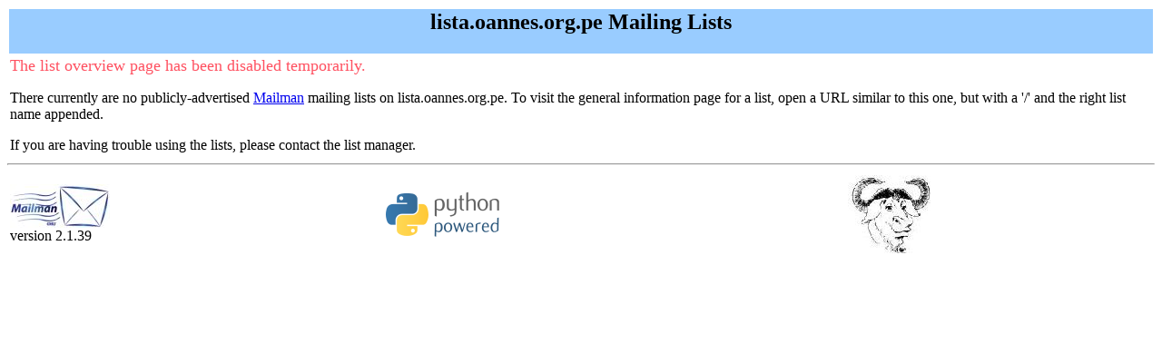

--- FILE ---
content_type: text/html; charset=us-ascii
request_url: http://lista.oannes.org.pe/listinfo.cgi
body_size: 789
content:

<HTML>
<HEAD>
<LINK REL="SHORTCUT ICON" HREF="/icons/mm-icon.png">
<META http-equiv="Content-Type" content="text/html; charset=us-ascii">
<TITLE>lista.oannes.org.pe Mailing Lists</TITLE>
<style type="text/css">
    div.hidden
        {position:absolute;
        left:-10000px;
        top:auto;
        width:1px;
        height:1px;
        overflow:hidden;}
</style>

</HEAD>
<BODY bgcolor="white"
dir="ltr">

<table WIDTH="100%" BORDER="0">
  <tr>
    <td COLSPAN="2" BGCOLOR="#99ccff"><center><h2>lista.oannes.org.pe Mailing Lists</h2></center></td>
  </tr>
  <tr>
    <td COLSPAN="2"><font color="ff5060" size="+1">The list overview page has been disabled temporarily.</font><p>There currently are no publicly-advertised
            <a href="http://www.gnu.org/software/mailman/index.html">Mailman</a> mailing lists on lista.oannes.org.pe. To visit the general information page for a list,
        open a URL similar to this one, but with a '/' and the right
        list name appended.
	<p>If you are having trouble using the lists, please contact the list manager.<p></td>
  </tr>
</table>
<hr>
<table WIDTH="100%" BORDER="0">
  <tr>
    <td><img src="/icons/mailman.jpg" alt="Delivered by Mailman" border=0><br>version 2.1.39</td>
    <td><img src="/icons/PythonPowered.png" alt="Python Powered" border=0></td>
    <td><img src="/icons/gnu-head-tiny.jpg" alt="GNU's Not Unix" border=0></td>
  </tr>
</table>

</BODY>
</HTML>
